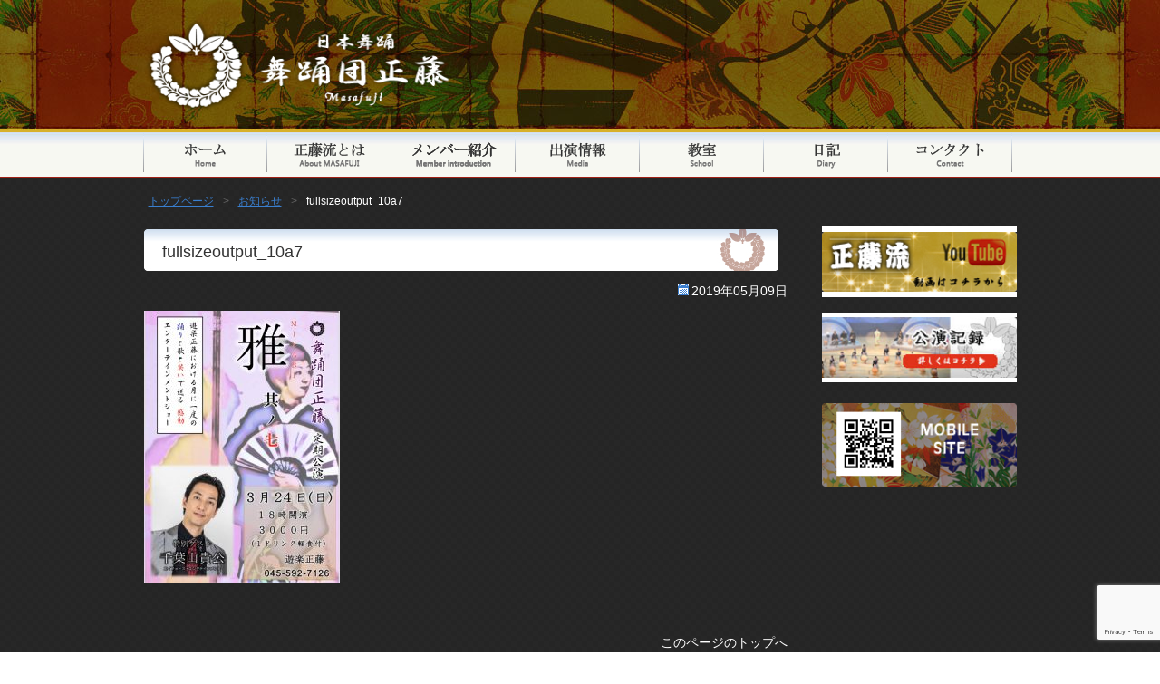

--- FILE ---
content_type: text/html; charset=UTF-8
request_url: http://masafuji.com/archives/524/fullsizeoutput_10a7/
body_size: 6159
content:
<!DOCTYPE html>
<html lang="ja">
<head>
<meta charset="UTF-8" />
<meta name="keywords" content="正藤,日本舞踊,正藤流,公演,日舞,舞踊団,masafuji,buyou">

<link rel="stylesheet" type="text/css" media="all" href="http://masafuji.com/wp-content/themes/masafuji/style.css" />
<link rel="shortcut icon" href="http://masafuji.com/wp-content/themes/masafuji/images/favicon.ico" />
<link rel="apple-touch-icon-precomposed" href="http://masafuji.com/wp-content/themes/masafuji/images/apple-touch-icon.png" />
<!-- ajaxzip -->
<!--  Google リマケタグ コード -->
<script type="text/javascript">
/* <![CDATA[ */
var google_conversion_id = 936704671;
var google_custom_params = window.google_tag_params;
var google_remarketing_only = true;
/* ]]> */
</script>
<script type="text/javascript" src="//www.googleadservices.com/pagead/conversion.js">
</script>
<noscript>
<div style="display:inline;">
<img height="1" width="1" style="border-style:none;" alt="" src="//googleads.g.doubleclick.net/pagead/viewthroughconversion/936704671/?value=0&amp;guid=ON&amp;script=0"/>
</div>
</noscript>
<!-- リマーケティング タグの Google コード -->
<script type="text/javascript">
/* <![CDATA[ */
var google_conversion_id = 936704671;
var google_custom_params = window.google_tag_params;
var google_remarketing_only = true;
/* ]]> */
</script>
<script type="text/javascript" src="//www.googleadservices.com/pagead/conversion.js">
</script>
<noscript>
<div style="display:inline;">
<img height="1" width="1" style="border-style:none;" alt="" src="//googleads.g.doubleclick.net/pagead/viewthroughconversion/936704671/?value=0&amp;guid=ON&amp;script=0"/>
</div>
</noscript>
<meta name="viewport" content="width=device-width,user-scalable=no,maximum-scale=1" />

<!-- WP SiteManager OGP Tags -->
<meta property="og:title" content="fullsizeoutput_10a7" />
<meta property="og:type" content="article" />
<meta property="og:url" content="http://masafuji.com/archives/524/fullsizeoutput_10a7/" />
<meta property="og:site_name" content="新日本舞踊 若手舞踊団正藤流" />
<meta property="og:image" content="http://masafuji.com/wp-content/uploads/2019/05/fullsizeoutput_10a7.jpeg" />

<!-- WP SiteManager Twitter Cards Tags -->
<meta name="twitter:title" content="fullsizeoutput_10a7" />
<meta name="twitter:url" content="http://masafuji.com/archives/524/fullsizeoutput_10a7/" />
<meta name="twitter:card" content="summary" />
<meta name="twitter:image" content="http://masafuji.com/wp-content/uploads/2019/05/fullsizeoutput_10a7.jpeg" />

		<!-- All in One SEO 4.0.18 -->
		<title>fullsizeoutput_10a7 | 新日本舞踊 若手舞踊団正藤流</title>
		<meta property="og:site_name" content="新日本舞踊 若手舞踊団正藤流 | 新日本舞踊 若手舞踊団正藤流" />
		<meta property="og:type" content="article" />
		<meta property="og:title" content="fullsizeoutput_10a7 | 新日本舞踊 若手舞踊団正藤流" />
		<meta property="article:published_time" content="2019-05-09T02:59:03Z" />
		<meta property="article:modified_time" content="2019-05-09T02:59:03Z" />
		<meta property="twitter:card" content="summary" />
		<meta property="twitter:domain" content="masafuji.com" />
		<meta property="twitter:title" content="fullsizeoutput_10a7 | 新日本舞踊 若手舞踊団正藤流" />
		<script type="application/ld+json" class="aioseo-schema">
			{"@context":"https:\/\/schema.org","@graph":[{"@type":"WebSite","@id":"http:\/\/masafuji.com\/#website","url":"http:\/\/masafuji.com\/","name":"\u65b0\u65e5\u672c\u821e\u8e0a \u82e5\u624b\u821e\u8e0a\u56e3\u6b63\u85e4\u6d41","description":"\u65b0\u65e5\u672c\u821e\u8e0a \u82e5\u624b\u821e\u8e0a\u56e3\u6b63\u85e4\u6d41","publisher":{"@id":"http:\/\/masafuji.com\/#organization"}},{"@type":"Organization","@id":"http:\/\/masafuji.com\/#organization","name":"\u65b0\u65e5\u672c\u821e\u8e0a \u82e5\u624b\u821e\u8e0a\u56e3\u6b63\u85e4\u6d41","url":"http:\/\/masafuji.com\/"},{"@type":"BreadcrumbList","@id":"http:\/\/masafuji.com\/archives\/524\/fullsizeoutput_10a7\/#breadcrumblist","itemListElement":[{"@type":"ListItem","@id":"http:\/\/masafuji.com\/#listItem","position":"1","item":{"@id":"http:\/\/masafuji.com\/#item","name":"\u30db\u30fc\u30e0","description":"\u65b0\u65e5\u672c\u821e\u8e0a \u82e5\u624b\u821e\u8e0a\u56e3\u6b63\u85e4\u6d41","url":"http:\/\/masafuji.com\/"},"nextItem":"http:\/\/masafuji.com\/archives\/524\/fullsizeoutput_10a7\/#listItem"},{"@type":"ListItem","@id":"http:\/\/masafuji.com\/archives\/524\/fullsizeoutput_10a7\/#listItem","position":"2","item":{"@id":"http:\/\/masafuji.com\/archives\/524\/fullsizeoutput_10a7\/#item","name":"fullsizeoutput_10a7","url":"http:\/\/masafuji.com\/archives\/524\/fullsizeoutput_10a7\/"},"previousItem":"http:\/\/masafuji.com\/#listItem"}]},{"@type":"Person","@id":"http:\/\/masafuji.com\/archives\/author\/admin\/#author","url":"http:\/\/masafuji.com\/archives\/author\/admin\/","name":"admin","image":{"@type":"ImageObject","@id":"http:\/\/masafuji.com\/archives\/524\/fullsizeoutput_10a7\/#authorImage","url":"http:\/\/2.gravatar.com\/avatar\/eda7303f63fff82ef366aa98ca4cbe49?s=96&d=mm&r=g","width":"96","height":"96","caption":"admin"}},{"@type":"ItemPage","@id":"http:\/\/masafuji.com\/archives\/524\/fullsizeoutput_10a7\/#itempage","url":"http:\/\/masafuji.com\/archives\/524\/fullsizeoutput_10a7\/","name":"fullsizeoutput_10a7 | \u65b0\u65e5\u672c\u821e\u8e0a \u82e5\u624b\u821e\u8e0a\u56e3\u6b63\u85e4\u6d41","inLanguage":"ja","isPartOf":{"@id":"http:\/\/masafuji.com\/#website"},"breadcrumb":{"@id":"http:\/\/masafuji.com\/archives\/524\/fullsizeoutput_10a7\/#breadcrumblist"},"author":"http:\/\/masafuji.com\/archives\/524\/fullsizeoutput_10a7\/#author","creator":"http:\/\/masafuji.com\/archives\/524\/fullsizeoutput_10a7\/#author","datePublished":"2019-05-09T02:59:03+09:00","dateModified":"2019-05-09T02:59:03+09:00"}]}
		</script>
		<script type="text/javascript" >
			window.ga=window.ga||function(){(ga.q=ga.q||[]).push(arguments)};ga.l=+new Date;
			ga('create', "UA-96251515-1", 'auto');
			ga('send', 'pageview');
		</script>
		<script async src="https://www.google-analytics.com/analytics.js"></script>
		<!-- All in One SEO -->

<link rel='dns-prefetch' href='//www.google.com' />
<link rel='dns-prefetch' href='//s.w.org' />
<link rel="alternate" type="application/rss+xml" title="新日本舞踊 若手舞踊団正藤流 &raquo; fullsizeoutput_10a7 のコメントのフィード" href="http://masafuji.com/archives/524/fullsizeoutput_10a7/feed/" />
		<script type="text/javascript">
			window._wpemojiSettings = {"baseUrl":"https:\/\/s.w.org\/images\/core\/emoji\/13.0.1\/72x72\/","ext":".png","svgUrl":"https:\/\/s.w.org\/images\/core\/emoji\/13.0.1\/svg\/","svgExt":".svg","source":{"concatemoji":"http:\/\/masafuji.com\/wp-includes\/js\/wp-emoji-release.min.js?ver=5.7.14"}};
			!function(e,a,t){var n,r,o,i=a.createElement("canvas"),p=i.getContext&&i.getContext("2d");function s(e,t){var a=String.fromCharCode;p.clearRect(0,0,i.width,i.height),p.fillText(a.apply(this,e),0,0);e=i.toDataURL();return p.clearRect(0,0,i.width,i.height),p.fillText(a.apply(this,t),0,0),e===i.toDataURL()}function c(e){var t=a.createElement("script");t.src=e,t.defer=t.type="text/javascript",a.getElementsByTagName("head")[0].appendChild(t)}for(o=Array("flag","emoji"),t.supports={everything:!0,everythingExceptFlag:!0},r=0;r<o.length;r++)t.supports[o[r]]=function(e){if(!p||!p.fillText)return!1;switch(p.textBaseline="top",p.font="600 32px Arial",e){case"flag":return s([127987,65039,8205,9895,65039],[127987,65039,8203,9895,65039])?!1:!s([55356,56826,55356,56819],[55356,56826,8203,55356,56819])&&!s([55356,57332,56128,56423,56128,56418,56128,56421,56128,56430,56128,56423,56128,56447],[55356,57332,8203,56128,56423,8203,56128,56418,8203,56128,56421,8203,56128,56430,8203,56128,56423,8203,56128,56447]);case"emoji":return!s([55357,56424,8205,55356,57212],[55357,56424,8203,55356,57212])}return!1}(o[r]),t.supports.everything=t.supports.everything&&t.supports[o[r]],"flag"!==o[r]&&(t.supports.everythingExceptFlag=t.supports.everythingExceptFlag&&t.supports[o[r]]);t.supports.everythingExceptFlag=t.supports.everythingExceptFlag&&!t.supports.flag,t.DOMReady=!1,t.readyCallback=function(){t.DOMReady=!0},t.supports.everything||(n=function(){t.readyCallback()},a.addEventListener?(a.addEventListener("DOMContentLoaded",n,!1),e.addEventListener("load",n,!1)):(e.attachEvent("onload",n),a.attachEvent("onreadystatechange",function(){"complete"===a.readyState&&t.readyCallback()})),(n=t.source||{}).concatemoji?c(n.concatemoji):n.wpemoji&&n.twemoji&&(c(n.twemoji),c(n.wpemoji)))}(window,document,window._wpemojiSettings);
		</script>
		<style type="text/css">
img.wp-smiley,
img.emoji {
	display: inline !important;
	border: none !important;
	box-shadow: none !important;
	height: 1em !important;
	width: 1em !important;
	margin: 0 .07em !important;
	vertical-align: -0.1em !important;
	background: none !important;
	padding: 0 !important;
}
</style>
	<link rel='stylesheet' id='wp-block-library-css'  href='http://masafuji.com/wp-includes/css/dist/block-library/style.min.css?ver=5.7.14' type='text/css' media='all' />
<link rel='stylesheet' id='contact-form-7-css'  href='http://masafuji.com/wp-content/plugins/contact-form-7/includes/css/styles.css?ver=5.4' type='text/css' media='all' />
<link rel="https://api.w.org/" href="http://masafuji.com/wp-json/" /><link rel="alternate" type="application/json" href="http://masafuji.com/wp-json/wp/v2/media/533" /><link rel="EditURI" type="application/rsd+xml" title="RSD" href="http://masafuji.com/xmlrpc.php?rsd" />
<link rel="wlwmanifest" type="application/wlwmanifest+xml" href="http://masafuji.com/wp-includes/wlwmanifest.xml" /> 
<meta name="generator" content="WordPress 5.7.14" />
<link rel='shortlink' href='http://masafuji.com/?p=533' />
<link rel="alternate" type="application/json+oembed" href="http://masafuji.com/wp-json/oembed/1.0/embed?url=http%3A%2F%2Fmasafuji.com%2Farchives%2F524%2Ffullsizeoutput_10a7%2F" />
<link rel="alternate" type="text/xml+oembed" href="http://masafuji.com/wp-json/oembed/1.0/embed?url=http%3A%2F%2Fmasafuji.com%2Farchives%2F524%2Ffullsizeoutput_10a7%2F&#038;format=xml" />
</head>

<body class="attachment attachment-template-default single single-attachment postid-533 attachmentid-533 attachment-jpeg">
  <div id="header" role="banner">
    <div class="inner clearfix">
      <div class="site-id">
        <a href="http://masafuji.com/"><img src="http://masafuji.com/wp-content/themes/masafuji/images/site_id.png" width="350" height="121" alt="新日本舞踊 若手舞踊団正藤流新日本舞踊 若手舞踊団正藤流" /></a>
      </div>
	  <div class="utility">
      </div><!-- .utility end -->
    </div><!-- .inner end -->
<div id="global_nav" class="menu-pc_global-container"><ul id="menu-pc_global" class="menu"><li id="menu-item-288" class="menu-item menu-item-type-post_type menu-item-object-page menu-item-home menu-item-288 menu-item-slug-top"><a href="http://masafuji.com/">トップページ</a></li>
<li id="menu-item-236" class="menu-item menu-item-type-post_type menu-item-object-page menu-item-236 menu-item-slug-about"><a href="http://masafuji.com/about/">正藤流とは</a></li>
<li id="menu-item-237" class="menu-item menu-item-type-post_type menu-item-object-page menu-item-237 menu-item-slug-member"><a href="http://masafuji.com/member/">メンバー紹介</a></li>
<li id="menu-item-241" class="menu-item menu-item-type-post_type menu-item-object-page menu-item-241 menu-item-slug-media"><a href="http://masafuji.com/media/">出演情報</a></li>
<li id="menu-item-238" class="menu-item menu-item-type-post_type menu-item-object-page menu-item-238 menu-item-slug-school"><a href="http://masafuji.com/school/">教室</a></li>
<li id="menu-item-239" class="menu-item menu-item-type-post_type menu-item-object-page menu-item-239 menu-item-slug-news"><a href="http://masafuji.com/news/">日記</a></li>
<li id="menu-item-240" class="menu-item menu-item-type-post_type menu-item-object-page menu-item-240 menu-item-slug-contact"><a href="http://masafuji.com/contact/">コンタクト</a></li>
</ul></div>

<div id="bread_crumb" class="bread_crumb">
	<ul>
		<li class="level-1 top"><a href="http://masafuji.com/">トップページ</a></li>
		<li class="level-2 sub"><a href="http://masafuji.com/archives/category/news/">お知らせ</a></li>
		<li class="level-3 sub tail current">fullsizeoutput_10a7</li>
	</ul>
</div>
  </div><!-- #header end -->  <div id="container">
        <div id="sidebar">
<div class="textwidget">
		<p>
          <a href="https://www.youtube.com/channel/UCzFQVi3l9krH8W-dWLG18Hg" class="overwhite" target="_blank"><img src="http://masafuji.com/wp-content/themes/masafuji/images/banner01.jpg" class="" width="215" alt="正藤流公式YouTube" />
        </p>
        <p>
          <a href="http://masafuji.com/member/perform/" class="overwhite"><img src="http://masafuji.com/wp-content/themes/masafuji/images/banner02.jpg" class="" width="215" alt="公演記録" /></a>
        </p>
		<p>
          <img src="http://masafuji.com/wp-content/themes/masafuji/images/banner03.jpg" class="" width="215" alt="正藤モバイルサイト" />
        </p>
		
</div>
<iframe src="https://www.facebook.com/plugins/page.php?href=https%3A%2F%2Fwww.facebook.com%2Fmasafujiofficial%2F%3Ffref%3Dts&tabs=timeline&width=215&height=500&small_header=false&adapt_container_width=true&hide_cover=false&show_facepile=true&appId" width="215" height="500" style="border:none;overflow:hidden" scrolling="no" frameborder="0" allowTransparency="true"></iframe>
    </div><!-- end #sidebar -->
		<div id="main" role="main">
      <div id="content">
				<h1 class="page_ttl">fullsizeoutput_10a7</h1>
				<div class="clearfix">
					<span class="date">2019年05月09日</span>
				</div>
								<p class="attachment"><a href='http://masafuji.com/wp-content/uploads/2019/05/fullsizeoutput_10a7.jpeg'><img width="216" height="300" src="http://masafuji.com/wp-content/uploads/2019/05/fullsizeoutput_10a7-216x300.jpeg" class="attachment-medium size-medium" alt="" loading="lazy" srcset="http://masafuji.com/wp-content/uploads/2019/05/fullsizeoutput_10a7-216x300.jpeg 216w, http://masafuji.com/wp-content/uploads/2019/05/fullsizeoutput_10a7-768x1065.jpeg 768w, http://masafuji.com/wp-content/uploads/2019/05/fullsizeoutput_10a7-739x1024.jpeg 739w, http://masafuji.com/wp-content/uploads/2019/05/fullsizeoutput_10a7-370x513.jpeg 370w, http://masafuji.com/wp-content/uploads/2019/05/fullsizeoutput_10a7-280x388.jpeg 280w, http://masafuji.com/wp-content/uploads/2019/05/fullsizeoutput_10a7-150x208.jpeg 150w, http://masafuji.com/wp-content/uploads/2019/05/fullsizeoutput_10a7.jpeg 826w" sizes="(max-width: 216px) 100vw, 216px" /></a></p>
<div class="clearfix" id="page_top_link"><a onclick="scrollup(); return false;" href="#wrap">このページのトップへ</a></div>      </div><!-- end #content -->
    </div><!-- end #main -->
  </div><!-- end #container -->
</div><!-- #wrap end -->
<div id="footer-container">
  <div id="footer">
    <div class="footer_menu">
      <div class="footerBlock widget_nav_menu">
        <a href="http://masafuji.com/">ホーム</a>
	  </div>
      <div class="footerBlock widget_nav_menu">
        <a href="http://masafuji.com/about/">正藤流とは</a>
      </div>
      <div class="footerBlock widget_nav_menu">
		<a href="http://masafuji.com/member/">メンバー紹介</a>
      </div>
	   <div class="footerBlock widget_nav_menu">
		<a href="http://masafuji.com/media/">出演情報</a>
      </div>
	  <div class="footerBlock widget_nav_menu">
		<a href="http://masafuji.com/school/">教室</a>
      </div>
	  <div class="footerBlock widget_nav_menu">
		<a href="http://masafuji.com/news/">日記</a>
      </div>
	  <div class="footerBlock widget_nav_menu">
		<a href="http://masafuji.com/contact/">コンタクト</a>
      </div>
	  </div><!-- #footer_menu end -->
    <p id="copyright">
      <small>Copyright &copy; 2026 若手舞踊団 正藤流 All rights reserved.</small>
    </p>
  </div><!-- #footer end -->
</div><!-- #footer-container end -->
<script type='text/javascript' src='http://masafuji.com/wp-includes/js/dist/vendor/wp-polyfill.min.js?ver=7.4.4' id='wp-polyfill-js'></script>
<script type='text/javascript' id='wp-polyfill-js-after'>
( 'fetch' in window ) || document.write( '<script src="http://masafuji.com/wp-includes/js/dist/vendor/wp-polyfill-fetch.min.js?ver=3.0.0"></scr' + 'ipt>' );( document.contains ) || document.write( '<script src="http://masafuji.com/wp-includes/js/dist/vendor/wp-polyfill-node-contains.min.js?ver=3.42.0"></scr' + 'ipt>' );( window.DOMRect ) || document.write( '<script src="http://masafuji.com/wp-includes/js/dist/vendor/wp-polyfill-dom-rect.min.js?ver=3.42.0"></scr' + 'ipt>' );( window.URL && window.URL.prototype && window.URLSearchParams ) || document.write( '<script src="http://masafuji.com/wp-includes/js/dist/vendor/wp-polyfill-url.min.js?ver=3.6.4"></scr' + 'ipt>' );( window.FormData && window.FormData.prototype.keys ) || document.write( '<script src="http://masafuji.com/wp-includes/js/dist/vendor/wp-polyfill-formdata.min.js?ver=3.0.12"></scr' + 'ipt>' );( Element.prototype.matches && Element.prototype.closest ) || document.write( '<script src="http://masafuji.com/wp-includes/js/dist/vendor/wp-polyfill-element-closest.min.js?ver=2.0.2"></scr' + 'ipt>' );( 'objectFit' in document.documentElement.style ) || document.write( '<script src="http://masafuji.com/wp-includes/js/dist/vendor/wp-polyfill-object-fit.min.js?ver=2.3.4"></scr' + 'ipt>' );
</script>
<script type='text/javascript' src='http://masafuji.com/wp-includes/js/dist/hooks.min.js?ver=d0188aa6c336f8bb426fe5318b7f5b72' id='wp-hooks-js'></script>
<script type='text/javascript' src='http://masafuji.com/wp-includes/js/dist/i18n.min.js?ver=6ae7d829c963a7d8856558f3f9b32b43' id='wp-i18n-js'></script>
<script type='text/javascript' id='wp-i18n-js-after'>
wp.i18n.setLocaleData( { 'text direction\u0004ltr': [ 'ltr' ] } );
</script>
<script type='text/javascript' src='http://masafuji.com/wp-includes/js/dist/vendor/lodash.min.js?ver=4.17.21' id='lodash-js'></script>
<script type='text/javascript' id='lodash-js-after'>
window.lodash = _.noConflict();
</script>
<script type='text/javascript' src='http://masafuji.com/wp-includes/js/dist/url.min.js?ver=7c99a9585caad6f2f16c19ecd17a86cd' id='wp-url-js'></script>
<script type='text/javascript' id='wp-api-fetch-js-translations'>
( function( domain, translations ) {
	var localeData = translations.locale_data[ domain ] || translations.locale_data.messages;
	localeData[""].domain = domain;
	wp.i18n.setLocaleData( localeData, domain );
} )( "default", {"translation-revision-date":"2025-10-03 12:48:34+0000","generator":"GlotPress\/4.0.1","domain":"messages","locale_data":{"messages":{"":{"domain":"messages","plural-forms":"nplurals=1; plural=0;","lang":"ja_JP"},"You are probably offline.":["\u73fe\u5728\u30aa\u30d5\u30e9\u30a4\u30f3\u306e\u3088\u3046\u3067\u3059\u3002"],"Media upload failed. If this is a photo or a large image, please scale it down and try again.":["\u30e1\u30c7\u30a3\u30a2\u306e\u30a2\u30c3\u30d7\u30ed\u30fc\u30c9\u306b\u5931\u6557\u3057\u307e\u3057\u305f\u3002 \u5199\u771f\u307e\u305f\u306f\u5927\u304d\u306a\u753b\u50cf\u306e\u5834\u5408\u306f\u3001\u7e2e\u5c0f\u3057\u3066\u3082\u3046\u4e00\u5ea6\u304a\u8a66\u3057\u304f\u3060\u3055\u3044\u3002"],"An unknown error occurred.":["\u4e0d\u660e\u306a\u30a8\u30e9\u30fc\u304c\u767a\u751f\u3057\u307e\u3057\u305f\u3002"],"The response is not a valid JSON response.":["\u8fd4\u7b54\u304c\u6b63\u3057\u3044 JSON \u30ec\u30b9\u30dd\u30f3\u30b9\u3067\u306f\u3042\u308a\u307e\u305b\u3093\u3002"]}},"comment":{"reference":"wp-includes\/js\/dist\/api-fetch.js"}} );
</script>
<script type='text/javascript' src='http://masafuji.com/wp-includes/js/dist/api-fetch.min.js?ver=25cbf3644d200bdc5cab50e7966b5b03' id='wp-api-fetch-js'></script>
<script type='text/javascript' id='wp-api-fetch-js-after'>
wp.apiFetch.use( wp.apiFetch.createRootURLMiddleware( "http://masafuji.com/wp-json/" ) );
wp.apiFetch.nonceMiddleware = wp.apiFetch.createNonceMiddleware( "7848fbdb0f" );
wp.apiFetch.use( wp.apiFetch.nonceMiddleware );
wp.apiFetch.use( wp.apiFetch.mediaUploadMiddleware );
wp.apiFetch.nonceEndpoint = "http://masafuji.com/wp-admin/admin-ajax.php?action=rest-nonce";
</script>
<script type='text/javascript' id='contact-form-7-js-extra'>
/* <![CDATA[ */
var wpcf7 = [];
/* ]]> */
</script>
<script type='text/javascript' src='http://masafuji.com/wp-content/plugins/contact-form-7/includes/js/index.js?ver=5.4' id='contact-form-7-js'></script>
<script type='text/javascript' src='https://www.google.com/recaptcha/api.js?render=6Lev4ZwaAAAAALGpCRKhmOX0UpNfjZz85dh4xIvJ&#038;ver=3.0' id='google-recaptcha-js'></script>
<script type='text/javascript' id='wpcf7-recaptcha-js-extra'>
/* <![CDATA[ */
var wpcf7_recaptcha = {"sitekey":"6Lev4ZwaAAAAALGpCRKhmOX0UpNfjZz85dh4xIvJ","actions":{"homepage":"homepage","contactform":"contactform"}};
/* ]]> */
</script>
<script type='text/javascript' src='http://masafuji.com/wp-content/plugins/contact-form-7/modules/recaptcha/index.js?ver=5.4' id='wpcf7-recaptcha-js'></script>
<script type='text/javascript' src='http://masafuji.com/wp-includes/js/wp-embed.min.js?ver=5.7.14' id='wp-embed-js'></script>
<script type='text/javascript' src='http://masafuji.com/wp-content/themes/masafuji/js/scroll.js?ver=5.7.14' id='scrolljs-js'></script>
</body>
</html>


--- FILE ---
content_type: text/html; charset=utf-8
request_url: https://www.google.com/recaptcha/api2/anchor?ar=1&k=6Lev4ZwaAAAAALGpCRKhmOX0UpNfjZz85dh4xIvJ&co=aHR0cDovL21hc2FmdWppLmNvbTo4MA..&hl=en&v=PoyoqOPhxBO7pBk68S4YbpHZ&size=invisible&anchor-ms=20000&execute-ms=30000&cb=9zw2epis8flc
body_size: 48795
content:
<!DOCTYPE HTML><html dir="ltr" lang="en"><head><meta http-equiv="Content-Type" content="text/html; charset=UTF-8">
<meta http-equiv="X-UA-Compatible" content="IE=edge">
<title>reCAPTCHA</title>
<style type="text/css">
/* cyrillic-ext */
@font-face {
  font-family: 'Roboto';
  font-style: normal;
  font-weight: 400;
  font-stretch: 100%;
  src: url(//fonts.gstatic.com/s/roboto/v48/KFO7CnqEu92Fr1ME7kSn66aGLdTylUAMa3GUBHMdazTgWw.woff2) format('woff2');
  unicode-range: U+0460-052F, U+1C80-1C8A, U+20B4, U+2DE0-2DFF, U+A640-A69F, U+FE2E-FE2F;
}
/* cyrillic */
@font-face {
  font-family: 'Roboto';
  font-style: normal;
  font-weight: 400;
  font-stretch: 100%;
  src: url(//fonts.gstatic.com/s/roboto/v48/KFO7CnqEu92Fr1ME7kSn66aGLdTylUAMa3iUBHMdazTgWw.woff2) format('woff2');
  unicode-range: U+0301, U+0400-045F, U+0490-0491, U+04B0-04B1, U+2116;
}
/* greek-ext */
@font-face {
  font-family: 'Roboto';
  font-style: normal;
  font-weight: 400;
  font-stretch: 100%;
  src: url(//fonts.gstatic.com/s/roboto/v48/KFO7CnqEu92Fr1ME7kSn66aGLdTylUAMa3CUBHMdazTgWw.woff2) format('woff2');
  unicode-range: U+1F00-1FFF;
}
/* greek */
@font-face {
  font-family: 'Roboto';
  font-style: normal;
  font-weight: 400;
  font-stretch: 100%;
  src: url(//fonts.gstatic.com/s/roboto/v48/KFO7CnqEu92Fr1ME7kSn66aGLdTylUAMa3-UBHMdazTgWw.woff2) format('woff2');
  unicode-range: U+0370-0377, U+037A-037F, U+0384-038A, U+038C, U+038E-03A1, U+03A3-03FF;
}
/* math */
@font-face {
  font-family: 'Roboto';
  font-style: normal;
  font-weight: 400;
  font-stretch: 100%;
  src: url(//fonts.gstatic.com/s/roboto/v48/KFO7CnqEu92Fr1ME7kSn66aGLdTylUAMawCUBHMdazTgWw.woff2) format('woff2');
  unicode-range: U+0302-0303, U+0305, U+0307-0308, U+0310, U+0312, U+0315, U+031A, U+0326-0327, U+032C, U+032F-0330, U+0332-0333, U+0338, U+033A, U+0346, U+034D, U+0391-03A1, U+03A3-03A9, U+03B1-03C9, U+03D1, U+03D5-03D6, U+03F0-03F1, U+03F4-03F5, U+2016-2017, U+2034-2038, U+203C, U+2040, U+2043, U+2047, U+2050, U+2057, U+205F, U+2070-2071, U+2074-208E, U+2090-209C, U+20D0-20DC, U+20E1, U+20E5-20EF, U+2100-2112, U+2114-2115, U+2117-2121, U+2123-214F, U+2190, U+2192, U+2194-21AE, U+21B0-21E5, U+21F1-21F2, U+21F4-2211, U+2213-2214, U+2216-22FF, U+2308-230B, U+2310, U+2319, U+231C-2321, U+2336-237A, U+237C, U+2395, U+239B-23B7, U+23D0, U+23DC-23E1, U+2474-2475, U+25AF, U+25B3, U+25B7, U+25BD, U+25C1, U+25CA, U+25CC, U+25FB, U+266D-266F, U+27C0-27FF, U+2900-2AFF, U+2B0E-2B11, U+2B30-2B4C, U+2BFE, U+3030, U+FF5B, U+FF5D, U+1D400-1D7FF, U+1EE00-1EEFF;
}
/* symbols */
@font-face {
  font-family: 'Roboto';
  font-style: normal;
  font-weight: 400;
  font-stretch: 100%;
  src: url(//fonts.gstatic.com/s/roboto/v48/KFO7CnqEu92Fr1ME7kSn66aGLdTylUAMaxKUBHMdazTgWw.woff2) format('woff2');
  unicode-range: U+0001-000C, U+000E-001F, U+007F-009F, U+20DD-20E0, U+20E2-20E4, U+2150-218F, U+2190, U+2192, U+2194-2199, U+21AF, U+21E6-21F0, U+21F3, U+2218-2219, U+2299, U+22C4-22C6, U+2300-243F, U+2440-244A, U+2460-24FF, U+25A0-27BF, U+2800-28FF, U+2921-2922, U+2981, U+29BF, U+29EB, U+2B00-2BFF, U+4DC0-4DFF, U+FFF9-FFFB, U+10140-1018E, U+10190-1019C, U+101A0, U+101D0-101FD, U+102E0-102FB, U+10E60-10E7E, U+1D2C0-1D2D3, U+1D2E0-1D37F, U+1F000-1F0FF, U+1F100-1F1AD, U+1F1E6-1F1FF, U+1F30D-1F30F, U+1F315, U+1F31C, U+1F31E, U+1F320-1F32C, U+1F336, U+1F378, U+1F37D, U+1F382, U+1F393-1F39F, U+1F3A7-1F3A8, U+1F3AC-1F3AF, U+1F3C2, U+1F3C4-1F3C6, U+1F3CA-1F3CE, U+1F3D4-1F3E0, U+1F3ED, U+1F3F1-1F3F3, U+1F3F5-1F3F7, U+1F408, U+1F415, U+1F41F, U+1F426, U+1F43F, U+1F441-1F442, U+1F444, U+1F446-1F449, U+1F44C-1F44E, U+1F453, U+1F46A, U+1F47D, U+1F4A3, U+1F4B0, U+1F4B3, U+1F4B9, U+1F4BB, U+1F4BF, U+1F4C8-1F4CB, U+1F4D6, U+1F4DA, U+1F4DF, U+1F4E3-1F4E6, U+1F4EA-1F4ED, U+1F4F7, U+1F4F9-1F4FB, U+1F4FD-1F4FE, U+1F503, U+1F507-1F50B, U+1F50D, U+1F512-1F513, U+1F53E-1F54A, U+1F54F-1F5FA, U+1F610, U+1F650-1F67F, U+1F687, U+1F68D, U+1F691, U+1F694, U+1F698, U+1F6AD, U+1F6B2, U+1F6B9-1F6BA, U+1F6BC, U+1F6C6-1F6CF, U+1F6D3-1F6D7, U+1F6E0-1F6EA, U+1F6F0-1F6F3, U+1F6F7-1F6FC, U+1F700-1F7FF, U+1F800-1F80B, U+1F810-1F847, U+1F850-1F859, U+1F860-1F887, U+1F890-1F8AD, U+1F8B0-1F8BB, U+1F8C0-1F8C1, U+1F900-1F90B, U+1F93B, U+1F946, U+1F984, U+1F996, U+1F9E9, U+1FA00-1FA6F, U+1FA70-1FA7C, U+1FA80-1FA89, U+1FA8F-1FAC6, U+1FACE-1FADC, U+1FADF-1FAE9, U+1FAF0-1FAF8, U+1FB00-1FBFF;
}
/* vietnamese */
@font-face {
  font-family: 'Roboto';
  font-style: normal;
  font-weight: 400;
  font-stretch: 100%;
  src: url(//fonts.gstatic.com/s/roboto/v48/KFO7CnqEu92Fr1ME7kSn66aGLdTylUAMa3OUBHMdazTgWw.woff2) format('woff2');
  unicode-range: U+0102-0103, U+0110-0111, U+0128-0129, U+0168-0169, U+01A0-01A1, U+01AF-01B0, U+0300-0301, U+0303-0304, U+0308-0309, U+0323, U+0329, U+1EA0-1EF9, U+20AB;
}
/* latin-ext */
@font-face {
  font-family: 'Roboto';
  font-style: normal;
  font-weight: 400;
  font-stretch: 100%;
  src: url(//fonts.gstatic.com/s/roboto/v48/KFO7CnqEu92Fr1ME7kSn66aGLdTylUAMa3KUBHMdazTgWw.woff2) format('woff2');
  unicode-range: U+0100-02BA, U+02BD-02C5, U+02C7-02CC, U+02CE-02D7, U+02DD-02FF, U+0304, U+0308, U+0329, U+1D00-1DBF, U+1E00-1E9F, U+1EF2-1EFF, U+2020, U+20A0-20AB, U+20AD-20C0, U+2113, U+2C60-2C7F, U+A720-A7FF;
}
/* latin */
@font-face {
  font-family: 'Roboto';
  font-style: normal;
  font-weight: 400;
  font-stretch: 100%;
  src: url(//fonts.gstatic.com/s/roboto/v48/KFO7CnqEu92Fr1ME7kSn66aGLdTylUAMa3yUBHMdazQ.woff2) format('woff2');
  unicode-range: U+0000-00FF, U+0131, U+0152-0153, U+02BB-02BC, U+02C6, U+02DA, U+02DC, U+0304, U+0308, U+0329, U+2000-206F, U+20AC, U+2122, U+2191, U+2193, U+2212, U+2215, U+FEFF, U+FFFD;
}
/* cyrillic-ext */
@font-face {
  font-family: 'Roboto';
  font-style: normal;
  font-weight: 500;
  font-stretch: 100%;
  src: url(//fonts.gstatic.com/s/roboto/v48/KFO7CnqEu92Fr1ME7kSn66aGLdTylUAMa3GUBHMdazTgWw.woff2) format('woff2');
  unicode-range: U+0460-052F, U+1C80-1C8A, U+20B4, U+2DE0-2DFF, U+A640-A69F, U+FE2E-FE2F;
}
/* cyrillic */
@font-face {
  font-family: 'Roboto';
  font-style: normal;
  font-weight: 500;
  font-stretch: 100%;
  src: url(//fonts.gstatic.com/s/roboto/v48/KFO7CnqEu92Fr1ME7kSn66aGLdTylUAMa3iUBHMdazTgWw.woff2) format('woff2');
  unicode-range: U+0301, U+0400-045F, U+0490-0491, U+04B0-04B1, U+2116;
}
/* greek-ext */
@font-face {
  font-family: 'Roboto';
  font-style: normal;
  font-weight: 500;
  font-stretch: 100%;
  src: url(//fonts.gstatic.com/s/roboto/v48/KFO7CnqEu92Fr1ME7kSn66aGLdTylUAMa3CUBHMdazTgWw.woff2) format('woff2');
  unicode-range: U+1F00-1FFF;
}
/* greek */
@font-face {
  font-family: 'Roboto';
  font-style: normal;
  font-weight: 500;
  font-stretch: 100%;
  src: url(//fonts.gstatic.com/s/roboto/v48/KFO7CnqEu92Fr1ME7kSn66aGLdTylUAMa3-UBHMdazTgWw.woff2) format('woff2');
  unicode-range: U+0370-0377, U+037A-037F, U+0384-038A, U+038C, U+038E-03A1, U+03A3-03FF;
}
/* math */
@font-face {
  font-family: 'Roboto';
  font-style: normal;
  font-weight: 500;
  font-stretch: 100%;
  src: url(//fonts.gstatic.com/s/roboto/v48/KFO7CnqEu92Fr1ME7kSn66aGLdTylUAMawCUBHMdazTgWw.woff2) format('woff2');
  unicode-range: U+0302-0303, U+0305, U+0307-0308, U+0310, U+0312, U+0315, U+031A, U+0326-0327, U+032C, U+032F-0330, U+0332-0333, U+0338, U+033A, U+0346, U+034D, U+0391-03A1, U+03A3-03A9, U+03B1-03C9, U+03D1, U+03D5-03D6, U+03F0-03F1, U+03F4-03F5, U+2016-2017, U+2034-2038, U+203C, U+2040, U+2043, U+2047, U+2050, U+2057, U+205F, U+2070-2071, U+2074-208E, U+2090-209C, U+20D0-20DC, U+20E1, U+20E5-20EF, U+2100-2112, U+2114-2115, U+2117-2121, U+2123-214F, U+2190, U+2192, U+2194-21AE, U+21B0-21E5, U+21F1-21F2, U+21F4-2211, U+2213-2214, U+2216-22FF, U+2308-230B, U+2310, U+2319, U+231C-2321, U+2336-237A, U+237C, U+2395, U+239B-23B7, U+23D0, U+23DC-23E1, U+2474-2475, U+25AF, U+25B3, U+25B7, U+25BD, U+25C1, U+25CA, U+25CC, U+25FB, U+266D-266F, U+27C0-27FF, U+2900-2AFF, U+2B0E-2B11, U+2B30-2B4C, U+2BFE, U+3030, U+FF5B, U+FF5D, U+1D400-1D7FF, U+1EE00-1EEFF;
}
/* symbols */
@font-face {
  font-family: 'Roboto';
  font-style: normal;
  font-weight: 500;
  font-stretch: 100%;
  src: url(//fonts.gstatic.com/s/roboto/v48/KFO7CnqEu92Fr1ME7kSn66aGLdTylUAMaxKUBHMdazTgWw.woff2) format('woff2');
  unicode-range: U+0001-000C, U+000E-001F, U+007F-009F, U+20DD-20E0, U+20E2-20E4, U+2150-218F, U+2190, U+2192, U+2194-2199, U+21AF, U+21E6-21F0, U+21F3, U+2218-2219, U+2299, U+22C4-22C6, U+2300-243F, U+2440-244A, U+2460-24FF, U+25A0-27BF, U+2800-28FF, U+2921-2922, U+2981, U+29BF, U+29EB, U+2B00-2BFF, U+4DC0-4DFF, U+FFF9-FFFB, U+10140-1018E, U+10190-1019C, U+101A0, U+101D0-101FD, U+102E0-102FB, U+10E60-10E7E, U+1D2C0-1D2D3, U+1D2E0-1D37F, U+1F000-1F0FF, U+1F100-1F1AD, U+1F1E6-1F1FF, U+1F30D-1F30F, U+1F315, U+1F31C, U+1F31E, U+1F320-1F32C, U+1F336, U+1F378, U+1F37D, U+1F382, U+1F393-1F39F, U+1F3A7-1F3A8, U+1F3AC-1F3AF, U+1F3C2, U+1F3C4-1F3C6, U+1F3CA-1F3CE, U+1F3D4-1F3E0, U+1F3ED, U+1F3F1-1F3F3, U+1F3F5-1F3F7, U+1F408, U+1F415, U+1F41F, U+1F426, U+1F43F, U+1F441-1F442, U+1F444, U+1F446-1F449, U+1F44C-1F44E, U+1F453, U+1F46A, U+1F47D, U+1F4A3, U+1F4B0, U+1F4B3, U+1F4B9, U+1F4BB, U+1F4BF, U+1F4C8-1F4CB, U+1F4D6, U+1F4DA, U+1F4DF, U+1F4E3-1F4E6, U+1F4EA-1F4ED, U+1F4F7, U+1F4F9-1F4FB, U+1F4FD-1F4FE, U+1F503, U+1F507-1F50B, U+1F50D, U+1F512-1F513, U+1F53E-1F54A, U+1F54F-1F5FA, U+1F610, U+1F650-1F67F, U+1F687, U+1F68D, U+1F691, U+1F694, U+1F698, U+1F6AD, U+1F6B2, U+1F6B9-1F6BA, U+1F6BC, U+1F6C6-1F6CF, U+1F6D3-1F6D7, U+1F6E0-1F6EA, U+1F6F0-1F6F3, U+1F6F7-1F6FC, U+1F700-1F7FF, U+1F800-1F80B, U+1F810-1F847, U+1F850-1F859, U+1F860-1F887, U+1F890-1F8AD, U+1F8B0-1F8BB, U+1F8C0-1F8C1, U+1F900-1F90B, U+1F93B, U+1F946, U+1F984, U+1F996, U+1F9E9, U+1FA00-1FA6F, U+1FA70-1FA7C, U+1FA80-1FA89, U+1FA8F-1FAC6, U+1FACE-1FADC, U+1FADF-1FAE9, U+1FAF0-1FAF8, U+1FB00-1FBFF;
}
/* vietnamese */
@font-face {
  font-family: 'Roboto';
  font-style: normal;
  font-weight: 500;
  font-stretch: 100%;
  src: url(//fonts.gstatic.com/s/roboto/v48/KFO7CnqEu92Fr1ME7kSn66aGLdTylUAMa3OUBHMdazTgWw.woff2) format('woff2');
  unicode-range: U+0102-0103, U+0110-0111, U+0128-0129, U+0168-0169, U+01A0-01A1, U+01AF-01B0, U+0300-0301, U+0303-0304, U+0308-0309, U+0323, U+0329, U+1EA0-1EF9, U+20AB;
}
/* latin-ext */
@font-face {
  font-family: 'Roboto';
  font-style: normal;
  font-weight: 500;
  font-stretch: 100%;
  src: url(//fonts.gstatic.com/s/roboto/v48/KFO7CnqEu92Fr1ME7kSn66aGLdTylUAMa3KUBHMdazTgWw.woff2) format('woff2');
  unicode-range: U+0100-02BA, U+02BD-02C5, U+02C7-02CC, U+02CE-02D7, U+02DD-02FF, U+0304, U+0308, U+0329, U+1D00-1DBF, U+1E00-1E9F, U+1EF2-1EFF, U+2020, U+20A0-20AB, U+20AD-20C0, U+2113, U+2C60-2C7F, U+A720-A7FF;
}
/* latin */
@font-face {
  font-family: 'Roboto';
  font-style: normal;
  font-weight: 500;
  font-stretch: 100%;
  src: url(//fonts.gstatic.com/s/roboto/v48/KFO7CnqEu92Fr1ME7kSn66aGLdTylUAMa3yUBHMdazQ.woff2) format('woff2');
  unicode-range: U+0000-00FF, U+0131, U+0152-0153, U+02BB-02BC, U+02C6, U+02DA, U+02DC, U+0304, U+0308, U+0329, U+2000-206F, U+20AC, U+2122, U+2191, U+2193, U+2212, U+2215, U+FEFF, U+FFFD;
}
/* cyrillic-ext */
@font-face {
  font-family: 'Roboto';
  font-style: normal;
  font-weight: 900;
  font-stretch: 100%;
  src: url(//fonts.gstatic.com/s/roboto/v48/KFO7CnqEu92Fr1ME7kSn66aGLdTylUAMa3GUBHMdazTgWw.woff2) format('woff2');
  unicode-range: U+0460-052F, U+1C80-1C8A, U+20B4, U+2DE0-2DFF, U+A640-A69F, U+FE2E-FE2F;
}
/* cyrillic */
@font-face {
  font-family: 'Roboto';
  font-style: normal;
  font-weight: 900;
  font-stretch: 100%;
  src: url(//fonts.gstatic.com/s/roboto/v48/KFO7CnqEu92Fr1ME7kSn66aGLdTylUAMa3iUBHMdazTgWw.woff2) format('woff2');
  unicode-range: U+0301, U+0400-045F, U+0490-0491, U+04B0-04B1, U+2116;
}
/* greek-ext */
@font-face {
  font-family: 'Roboto';
  font-style: normal;
  font-weight: 900;
  font-stretch: 100%;
  src: url(//fonts.gstatic.com/s/roboto/v48/KFO7CnqEu92Fr1ME7kSn66aGLdTylUAMa3CUBHMdazTgWw.woff2) format('woff2');
  unicode-range: U+1F00-1FFF;
}
/* greek */
@font-face {
  font-family: 'Roboto';
  font-style: normal;
  font-weight: 900;
  font-stretch: 100%;
  src: url(//fonts.gstatic.com/s/roboto/v48/KFO7CnqEu92Fr1ME7kSn66aGLdTylUAMa3-UBHMdazTgWw.woff2) format('woff2');
  unicode-range: U+0370-0377, U+037A-037F, U+0384-038A, U+038C, U+038E-03A1, U+03A3-03FF;
}
/* math */
@font-face {
  font-family: 'Roboto';
  font-style: normal;
  font-weight: 900;
  font-stretch: 100%;
  src: url(//fonts.gstatic.com/s/roboto/v48/KFO7CnqEu92Fr1ME7kSn66aGLdTylUAMawCUBHMdazTgWw.woff2) format('woff2');
  unicode-range: U+0302-0303, U+0305, U+0307-0308, U+0310, U+0312, U+0315, U+031A, U+0326-0327, U+032C, U+032F-0330, U+0332-0333, U+0338, U+033A, U+0346, U+034D, U+0391-03A1, U+03A3-03A9, U+03B1-03C9, U+03D1, U+03D5-03D6, U+03F0-03F1, U+03F4-03F5, U+2016-2017, U+2034-2038, U+203C, U+2040, U+2043, U+2047, U+2050, U+2057, U+205F, U+2070-2071, U+2074-208E, U+2090-209C, U+20D0-20DC, U+20E1, U+20E5-20EF, U+2100-2112, U+2114-2115, U+2117-2121, U+2123-214F, U+2190, U+2192, U+2194-21AE, U+21B0-21E5, U+21F1-21F2, U+21F4-2211, U+2213-2214, U+2216-22FF, U+2308-230B, U+2310, U+2319, U+231C-2321, U+2336-237A, U+237C, U+2395, U+239B-23B7, U+23D0, U+23DC-23E1, U+2474-2475, U+25AF, U+25B3, U+25B7, U+25BD, U+25C1, U+25CA, U+25CC, U+25FB, U+266D-266F, U+27C0-27FF, U+2900-2AFF, U+2B0E-2B11, U+2B30-2B4C, U+2BFE, U+3030, U+FF5B, U+FF5D, U+1D400-1D7FF, U+1EE00-1EEFF;
}
/* symbols */
@font-face {
  font-family: 'Roboto';
  font-style: normal;
  font-weight: 900;
  font-stretch: 100%;
  src: url(//fonts.gstatic.com/s/roboto/v48/KFO7CnqEu92Fr1ME7kSn66aGLdTylUAMaxKUBHMdazTgWw.woff2) format('woff2');
  unicode-range: U+0001-000C, U+000E-001F, U+007F-009F, U+20DD-20E0, U+20E2-20E4, U+2150-218F, U+2190, U+2192, U+2194-2199, U+21AF, U+21E6-21F0, U+21F3, U+2218-2219, U+2299, U+22C4-22C6, U+2300-243F, U+2440-244A, U+2460-24FF, U+25A0-27BF, U+2800-28FF, U+2921-2922, U+2981, U+29BF, U+29EB, U+2B00-2BFF, U+4DC0-4DFF, U+FFF9-FFFB, U+10140-1018E, U+10190-1019C, U+101A0, U+101D0-101FD, U+102E0-102FB, U+10E60-10E7E, U+1D2C0-1D2D3, U+1D2E0-1D37F, U+1F000-1F0FF, U+1F100-1F1AD, U+1F1E6-1F1FF, U+1F30D-1F30F, U+1F315, U+1F31C, U+1F31E, U+1F320-1F32C, U+1F336, U+1F378, U+1F37D, U+1F382, U+1F393-1F39F, U+1F3A7-1F3A8, U+1F3AC-1F3AF, U+1F3C2, U+1F3C4-1F3C6, U+1F3CA-1F3CE, U+1F3D4-1F3E0, U+1F3ED, U+1F3F1-1F3F3, U+1F3F5-1F3F7, U+1F408, U+1F415, U+1F41F, U+1F426, U+1F43F, U+1F441-1F442, U+1F444, U+1F446-1F449, U+1F44C-1F44E, U+1F453, U+1F46A, U+1F47D, U+1F4A3, U+1F4B0, U+1F4B3, U+1F4B9, U+1F4BB, U+1F4BF, U+1F4C8-1F4CB, U+1F4D6, U+1F4DA, U+1F4DF, U+1F4E3-1F4E6, U+1F4EA-1F4ED, U+1F4F7, U+1F4F9-1F4FB, U+1F4FD-1F4FE, U+1F503, U+1F507-1F50B, U+1F50D, U+1F512-1F513, U+1F53E-1F54A, U+1F54F-1F5FA, U+1F610, U+1F650-1F67F, U+1F687, U+1F68D, U+1F691, U+1F694, U+1F698, U+1F6AD, U+1F6B2, U+1F6B9-1F6BA, U+1F6BC, U+1F6C6-1F6CF, U+1F6D3-1F6D7, U+1F6E0-1F6EA, U+1F6F0-1F6F3, U+1F6F7-1F6FC, U+1F700-1F7FF, U+1F800-1F80B, U+1F810-1F847, U+1F850-1F859, U+1F860-1F887, U+1F890-1F8AD, U+1F8B0-1F8BB, U+1F8C0-1F8C1, U+1F900-1F90B, U+1F93B, U+1F946, U+1F984, U+1F996, U+1F9E9, U+1FA00-1FA6F, U+1FA70-1FA7C, U+1FA80-1FA89, U+1FA8F-1FAC6, U+1FACE-1FADC, U+1FADF-1FAE9, U+1FAF0-1FAF8, U+1FB00-1FBFF;
}
/* vietnamese */
@font-face {
  font-family: 'Roboto';
  font-style: normal;
  font-weight: 900;
  font-stretch: 100%;
  src: url(//fonts.gstatic.com/s/roboto/v48/KFO7CnqEu92Fr1ME7kSn66aGLdTylUAMa3OUBHMdazTgWw.woff2) format('woff2');
  unicode-range: U+0102-0103, U+0110-0111, U+0128-0129, U+0168-0169, U+01A0-01A1, U+01AF-01B0, U+0300-0301, U+0303-0304, U+0308-0309, U+0323, U+0329, U+1EA0-1EF9, U+20AB;
}
/* latin-ext */
@font-face {
  font-family: 'Roboto';
  font-style: normal;
  font-weight: 900;
  font-stretch: 100%;
  src: url(//fonts.gstatic.com/s/roboto/v48/KFO7CnqEu92Fr1ME7kSn66aGLdTylUAMa3KUBHMdazTgWw.woff2) format('woff2');
  unicode-range: U+0100-02BA, U+02BD-02C5, U+02C7-02CC, U+02CE-02D7, U+02DD-02FF, U+0304, U+0308, U+0329, U+1D00-1DBF, U+1E00-1E9F, U+1EF2-1EFF, U+2020, U+20A0-20AB, U+20AD-20C0, U+2113, U+2C60-2C7F, U+A720-A7FF;
}
/* latin */
@font-face {
  font-family: 'Roboto';
  font-style: normal;
  font-weight: 900;
  font-stretch: 100%;
  src: url(//fonts.gstatic.com/s/roboto/v48/KFO7CnqEu92Fr1ME7kSn66aGLdTylUAMa3yUBHMdazQ.woff2) format('woff2');
  unicode-range: U+0000-00FF, U+0131, U+0152-0153, U+02BB-02BC, U+02C6, U+02DA, U+02DC, U+0304, U+0308, U+0329, U+2000-206F, U+20AC, U+2122, U+2191, U+2193, U+2212, U+2215, U+FEFF, U+FFFD;
}

</style>
<link rel="stylesheet" type="text/css" href="https://www.gstatic.com/recaptcha/releases/PoyoqOPhxBO7pBk68S4YbpHZ/styles__ltr.css">
<script nonce="LmkC6ecbJhBYKOJaVz8riQ" type="text/javascript">window['__recaptcha_api'] = 'https://www.google.com/recaptcha/api2/';</script>
<script type="text/javascript" src="https://www.gstatic.com/recaptcha/releases/PoyoqOPhxBO7pBk68S4YbpHZ/recaptcha__en.js" nonce="LmkC6ecbJhBYKOJaVz8riQ">
      
    </script></head>
<body><div id="rc-anchor-alert" class="rc-anchor-alert"></div>
<input type="hidden" id="recaptcha-token" value="[base64]">
<script type="text/javascript" nonce="LmkC6ecbJhBYKOJaVz8riQ">
      recaptcha.anchor.Main.init("[\x22ainput\x22,[\x22bgdata\x22,\x22\x22,\[base64]/[base64]/[base64]/bmV3IHJbeF0oY1swXSk6RT09Mj9uZXcgclt4XShjWzBdLGNbMV0pOkU9PTM/bmV3IHJbeF0oY1swXSxjWzFdLGNbMl0pOkU9PTQ/[base64]/[base64]/[base64]/[base64]/[base64]/[base64]/[base64]/[base64]\x22,\[base64]\\u003d\\u003d\x22,\x22RWdxw7vCjWYpw4LCjHDDkcKQwp8vHMKEwoZWX8OiDy3Dsz1/wrFQw7U2wr/CkjrDtcKZOFvDtQ7DmQ7DvhPCnE5jwrwlUXHCi3zCqGkfNsKCw5fDtsKfAwnDtFRww7LDrcO5wqNTCWzDuMKXbsKQLMOhwpd7EC7CncKzYC3DnsK1C1lBUsO9w6PCvgvCm8K0w6nChCnCgTAew5nDv8KEUsKUw4TCjsK+w7nCgVXDkwIKBcOCGW/CpH7DmVUHGMKXIxsdw7toLitbLcOLwpXCtcKJVcKqw5vDhnAEwqQbwojClhnDjsO+wppiwrnDtQzDgyfDrFl8csOgP0rCtA7Djz/Cu8Okw7ghw5jCj8OWOgHDviVMw4FoS8KVM2LDuz0Xf3TDm8KbTUxQwphow4tzwqQlwpVkS8KoFMOMw6QnwpQqLsKVbMOVwpAFw6HDt3d1wpxdwqDDmcKkw7DCrit7w4DCm8OzPcKSw5jCp8OJw6YLcCk9IsO/UsOvJCcTwoQjJ8O0wqHDkisqCT/CmcK4wqBbDsKkcmfDkcKKHEx0wqx7w6PDjlTChnN0FhrCscKaNcKKwrwWdARzCx4uW8Kqw7lbBsOLLcKJYgZaw77DtsKVwrYIEl7Crh/[base64]/DgQkvwrMvw4zDsl3Ds19dblPCqEgkwpTDikTDgcOGe1/DiXRIwpF8KUnCvcKww65dw6rCohYgOy8JwokAa8ONEXbCpMO2w7IIZsKAFMKAw5Uewrpswo1ew6bCoMKpTjfCnyTCo8OuTsKmw78fw5HCgsOFw7vDvDLChVLDoS0uOcKEwqQlwo4rw6dCcMOnc8O4wp/DhcObQh/CqF/Di8Opw6zCuGbCocK2wqhFwqV7wrEhwot1Y8OBU1nCmMOta3NHNMK1w5tyf1MHw5EwwqLDiG9de8OZwpY7w5dLN8ORVcK3wpPDgsK0XEXCpyzCpnTDhcOoHMKqwoETHyTCshTCrsOFwobCpsK2w7bCrn7Co8Ocwp3Dg8OAwqjCq8OoOMKzYEAHDCPCpcOmw7/DrRJwWgxSFMO4PRQHwpvDhzLDksO2wpjDp8Otw4bDvhPDrgEQw7XCsCLDl0sow6rCjMKKcsK9w4LDmcOjw7sOwoVRw7vCi0kRw6NCw4d3e8KRwrLDo8OIKMK+wrTCpwnCscKuwpXCmMK/[base64]/Cqzwdwo/CvMO9wpcYwrgVw5rCu8KYw4pkbcKaGcOefMKUw7fDikYCYW4lwrfCrSRxwqXDo8Ouw7BUBMONw4t/w6TCjMKNwrJSwosmMCdzCsKvw4dCwrpqE2HDpcKxES8gw5k9I3PCuMOEw79gecKkwp3DsGQVw45zwrPDlHvDhldVw7TDmTEZKH1CEFl/[base64]/Cqn/CssK9asOZY0EGwoxLRcKdeFzDuS48G8OXK8KBCMKWbcO8wp/DrcOjw4zDk8KUPsOuLsOCwpbCuQcZwr7DmGrDocKxalvCsWUFOMObRcOHwpXChRYCYMOzDsOVwpxqa8OETBILYizDjSAlwp7DhcKKw7N9wpkxAgd4QgHDhWzDnsK3wrg/HGcAwpPDvUjCsgNQRlYOWcOSw45RNxcpHsOmw47Cn8KFXcKcwqJKFh5aKsKsw412K8K7w7vCk8OhJMOHcwx+wpHClWzDkMOafwPCqMO9C2kRw6jCimfDmU/[base64]/[base64]/CqAjDnG8bwq7CqEHDtBrCmGcpw4gUBnxewrfDnQTCr8Oyw4DCmgHDi8KOLMK9BMK2w6MgYlktw4xDwpQAZzzDuk/CjXHDjBfCgDTDpMKfMMOEwpEOwrfDi0zDqcKTwrAiwrHDoMODFntICsO0NsKBwpxewrERw5xnLEjDj0PDp8OMUCfDv8O/fmlow5BFU8Kdw4kCw7tjVWoYw7/DmhTDjz/DlsOzJ8O1JUvDsTFjesKBw5TDl8OqwqTCpzVweC3DpGzDjsOXw6/DgHTCqRDDk8OeGTXCs3XDuVTCimLDlkzCv8KNw68HNcK3b3TDrWl7GhXCvcKuw7cowqcrbMOWwo4iwpLCpsOpw4suwq7DgsK/w6/CtEbDkjMpw6TDqhHCrEUycV9hUnsawrVAZ8OiwrNRw5xrwoLDjQ/Ds29mKQVDw6nCrMO7IC0mwqnDp8KLw6nCocOiCyrCtMK5TGDDvWjCg1XCqcOow7nCqwVMwpwFVztIEcK/[base64]/Cuy/[base64]/Cu1fCvTJVwo/DmsKew64sw5d7EgXDkcOxwoLDgCcTw5fCmCHDmsK1f09dw5xtDcOOw6FWVMOMcMO0Q8KMwrDCtcKFwpwNb8Kww6p4KwvDj38FFF/CoiJDP8OcGMOWI3I+w4YIw5bDpcO9VMKqw4nDscOWBcO0ccO5BcKZwp3CkjPDqQgpGRoMwrDDlMKCDcKxwo/Cp8KDHgtATF1XZcOcZn7Do8OaJUvCtmxtesKFwqXDqMOGwr8RdcK/[base64]/SMOFAy/DrMKywqFSBlzDoENiwolkw7HDo1c9w6MgTWlgdF/CqxgQQcKnNMK/w7IrbsONw4fCssO+wqcSOxbChsKSworDrsKrRcKEGBVGElsnwrYtw7csw7lWwq/CmgPCjMKsw6kwwpoqAMOZajLDrRVOwofDn8O0wq3CgnPChh8VLcK/XMK0ecOoS8ObXHzCvhleHDFgJkTDjCZwwrTCvMOSYcKSw7I1RMOIHsKmCcKbX1ZxSSFBNSTDi38DwqZsw6TDhF1+WsKFw6zDkcOXNsKdw5R0JUE/[base64]/wrzCtxFPVArCjyTDlnAMw6sdw4DDqQNaRGAbG8KIw5dkw6Bcwq9Sw5DCpCbCvyHCnMKWw7HCrRp8bsKpwo/CjBEjb8K4wpzDqsKswqjDqlvDp2ViesOdEMKRA8KDw7TDq8KiKhkqwrHCjcOiczgjL8KZGyvCukRZwq90ZHt5W8OEbmXDrU3CgsOoCsO5AQbCjAAxasKzIMKrw5PCq3gyVMOkwqfCg8K3w5fDkANZw5xiH8OYw4ldJmrDuQ99O3FJw6IowpIRZ8OLaSEDcsOta2/[base64]/[base64]/DjsK9XsOBw43DiUDDt0nDrSg/wpJew41vwrZ6JcKsw6HDuMOQRcKYwoHCnTLDqMKkd8OJwrLDssOww6bCqMKxw4h4wpYiw7BTZBDDgSnDln5WSsKLWcObPcK5w5HCh1k9w58KRT7CiEcjw6s5JjzDqsK/wpPDn8KAwprDtzdjw4bCrsOJGcOzw5BCw4A1MMKzw7paFsKFw5/Dr3fCg8K0w7bCjVJuAMKMwppgJS7DuMKxSEbDiMO1OF9vXQ/[base64]/CkMOxwonDkiDDgcKawolvLhvDhS1wwoN8KcO4w6gOwp06bwjDlMKGBMOfwoQQPm4kwpXCo8OVX1PCl8OUw7/CnnTDusKUW08xwrQVw5xDX8KXwrV5WgLDniJFwqpcScO8U0zCkQXDsjnCgVBuEsKQFcOQLcOnKsKHW8Obw6dQLCpWEwTCicOIPirDsMKWw7bDrjPCvMK5w6d6b17DtyrCuAx1wrEbJ8OWbcOJw6J/dxBCbsOIwocjOsKKLDXDuQvDnCUnFCEWXsKfwrhWdcKdwo1MwrlFw4rCqRdZwppJfjfCksOuNMO+AQHCuzNQBG7Dl0PCg8OEc8O0LR4oWG/Dp8OLw5PDr2XCuwI1woLCkyLClMKPw4bCrsOYCsO2wp/DsMK4bjoxb8Oow7nCpFtYw4TCv0jDpcK5dwPCr3IQC18owpjCl3/[base64]/QyDCtxXDmzppw6nDpRl4wrPCscOCHMOSf8OUbCfDlTTCk8OgEcKJwq5/w4nCosKowojDsUkLFMOXFXHCgXHCmVnChWzDl34awqoRPcKPw4rDi8KUwphUQXPCn3FgF0TDjMOsW8KgeHFmw7AMe8OGe8ODwojCvsOBDQHDoMKCwpbDlwRgwqLCrcOiGsOFdsOoRD7CtsORR8OHNSgAw6Ecwp/Dj8O7PsOuZcKew5zCqXjDmFkqw5fCgR7Criw5w4nDohQmw4B4ZjgTw6YJw4p9IHvChjXCnsKtwrHCiXXCicO5M8O3LhF0CsKgYsOGwpLCtyHCoMKNYMKACxDCpcKKwrjDqMKLLBLCqcOpYcKfwp9MwrfDkcOtwqDCp8OMQAvDn1/Cl8O1wq8rwrzCuMO3YWsgJkhjwrfCjU9kKQrCink1wpPDs8KUwqsdLcO9wp5HwrBjwpoKUiHCj8KnwoBrdsKKwoUvesKGwqBLwo/CkGZEN8KAwoHCrsO1w5ocwpvDpBrDnF8IEQwfVVbDgsKtw5ceb2k8wqnDlsK+w7TCsFXCo8OXdlYSwrTDtkopFMKSwrLCpcOLb8OdKsOAwoPDiXxeH3/DqhnDssOjwoXDmUPCi8KVIDvCosK9w544eVbCk3LDoTXDuS3CkQIqw6vCjGJwRgI2SsKcYxwVeSfCi8KMRSU+QMOFJcOiwqUfw4hiVcKLO3Y0wqnDrMOxPRLDk8K2NMKyw4pxwpc0cgV/[base64]/Dl8Oew4Yyw4zCjMKUVsKxwq9OcMKNS1/[base64]/Dt8ObwobCmkBIwoQCEn87YjM7WsK1WcOYB8KvdMOtSBo4wrAgwqXCicK0QMOTbMOtw4BPQcOAw7YTw4HCvsKZwptMw4lOwrDDhydiZWnClcKJf8KywoPCo8KiK8KZIMONAn7DtcKpw5fCixlcwqDDkMK9E8Oqw5EzGsOSw7bCvgUeLgI2wqoTXjzDtlZmw5/[base64]/KMKaw4h7wqxTw7vDtcKRw4TDtm1Mw4I2w4XDqMOcwpbCvcKHCE43woARSBE6wr/CqDpPwoQLwrHDscKfw6MVMXlrccKkw68mwoBJcW4II8Oqw5gvTW87TSrCi0PDpyY/wo3Ct17DpcKyF35mP8OpwovDn3zCiBgJVDjDk8Ofw44Nwod8E8KAw7fDrsKCwpTDicOOwr3CncKAfsKCw4jDgBPDv8KBwptUI8KwC2tlwqTCi8Oyw5bCtxnDjnxYw4LDu0gDw4lEw6PChcOZNAjCh8OWw59Ww4bChmgCAh/ClGPDl8Kuw7vCvMKYBcK6w6ExQMOCw7fCrcOfRQ3Dq0jCnWpIwrPDuRbDvsKHIDddBXrClcOAaMKBf0LCvjbCvcOjwrs2wqDCoSvDm2t/w4HDuHzCpCrDmMKQY8KJwqLCgVESLDLDj0cFWMOvY8OESQU3An/Dnnsdbn3CvDg8w59dwo3CtsOvM8O9wobCtsOWwpXCsl1GLMKwGTPCqgMfw5fChsK6a3IEesKPwrMXw615EhzDqMKLfcKbTXjCjUrDlMKxw7lnakcjeg50w7NQwo5OwrPDu8KBw43CqBPClAFzUMOdw4A0IEXCpcOGwrQRLDNuw6MVSMK/LQ7CnyRvw7rDqh3Dolo3WjI+GAXCtxAtwq7Cq8OvZR8jM8OBw70TX8O8w6bCilYrCXFACsONd8KgwonDqMOhwrEmw73DqjPDoMKxwrUtw4h9w7BTQ0bCqFhzw6TDrWnDjcOQfcKCwqkBwpHCu8KxbsOUYsKAwrE/fE/DoUFWGsKuDcKFBsKIw6srcV3DgMOqTcKfwoTDocOXwrhwPQtJwprCjMKNIcOHwrMDX1/Dhi7Ci8OwXcOQKjxWw7fDqcKQw68SbsOzwr5uHMOFw4xPJsKJwoNlXMKZIRYIwrBiw6/[base64]/RUHDgW88NEpKP0ofwpsXwpbCgFLCqcKvwpPDvE4Two7CsF4vw5rDjyplDi7CtEbDmcKTw6Fow6LCtsO+w5/DisKGw6xfZyIKPMKtCn12w73Dg8OXccOrA8OOB8Kfw5HDuBoxIMK9UcKpwok7w6HDhW/[base64]/[base64]/I33CmCovaFoKZ0wew6sgEMO7wpNbDCnCpijDv8OSwrtowrpSGMKICE7DtQIncMKxdSxZw4nCmsO/aMKOQkZRw65ULlTCi8OBTD/DnjpgwpnCisKkw4YLw7PDgsK9UsOZYnjDl3HDlsOkw5jCqiA2wobDlMODwqPCnSxiwolnw7g3ccKGIMKywqTDs20Pw7Z3wrPDpw8YwoLCl8KofjHDrcO0EMOYGzQ/DXDCsARKwr3Dk8OiecKTwoTClMOJTCQjw59Pwp8yaMO3F8KJASgqHsOZaFUbw7MoMMOPw6zCnQ8We8KoSsKXKMOew5wnwogewq3DuMOxw4TCiDUTfEfCmsKbw6Aiw5wAGS3DkjLDo8O1JRrDqcKzwo7Cp8Kkw5LDqRYBeEETw61/[base64]/M13DtAZeHn1WOsK0I8KVYcOsw5/CrjvDnsKHw5LDv0w7JCdyw4TDvsKLJMORV8Klw5QVwq3Co8KuK8KQwpEpw5TDgjk6MiB+w5nDiWkvVcOVw58JwoLDoMOaaxtwC8KCHQPCgWrDs8OvCMKofjfDusOJwpjDrjvCsMKjSgQ/w5NbZhzCh1sFwqV0B8Kaw5V5UsOcADfDjDxuwp8Iw5LDm3xawoh8NsOnbwrCoC/CsS1PBGIPwrIwwrvChBJbwoRCw65XWizCj8OYN8OlwqrCvW0EXgdLMRfDv8ORw7DDgsKJw6RMUsOwb2gswrHDsgFgw6vDhMKJMzTDkcKawo4UIGbCpzpqw6pswr3CplQqQMOIPXIvw5NfOcKvwo5bwoV+Q8KDLMO+w7QkFi/DmADDq8KHMcObJcKnbMOGw5PChsO0w4Mcw4HDgB0SwrfDukjClWB2wrIhcMKrXQTDhMOowoDCscKracKCcMKyKVo8w45EwqQVL8OIw4XDqUnDmSB/HsKjIcKbwobCh8KtworCisOJwrHClMOcX8OkPQorBsKyAkPDjsOEw5kNexY8EHvDmMKYw5bDnXdpw6xewqwuZBvCk8OPw67CncKpwo1qGsKiw7nDoVvDucKvGRNJwrTDnm1DO8OIw65Xw5EAV8KZRwBMZWQ/w51vwqfCmwUtw7LCq8KASkPDiMKlwp/DlMKBwoHDu8KbwqZ1w51xw53Dv25xwoTDn3Qzw5rDl8K+woZIw6vCqC4IwprClEHCmsKmwqlUw4VbBMOTPXB5wpzDuE7CkEvDr0zConHCpMKPHgRzwoE/w67CtjPCr8Oww5YswpJKIMO7wpvCjMKZwqzDvGIrwofCtMOGEQIAwr7CsT93XERsw6jCjkwJCG/Clz/[base64]/DgVTDnsOTw7rChRHDpSEDczPClQkPw7Z1w6AqwoLCjQnDhhPDv8OIAsOqwrV+w7rDvsKkw77DkGVFMsKMPsK6wq/CicOwIFtCJljCg15WwpbDt0VSwqPClGjDrgpIw78sVlrDkcO1w4cow7nCsBRsR8KaKMKxMsKALx13GcKHWsOkw6w0BzDDgXzDiMKKRHMZZwFMw54rJsKdw7Bhw6vCp1Jqw7LDvBbDpMOhw6vDoAzDkgvDli9+woLDpQ8tWcKLKGfCkxrDl8Kjw5YnPzFLw5c/J8OVbsK9NmQjGTLCskDCtMKvKMOiJMOXeX/Co8OueMO7SmrCjRfCu8K+LMO0wpjDoiAWZksxwrrDv8O0w5PDjsOiw5zCmcKeQx9tw7jDhmPDksOzwporV1vCjcOxE39hwo3DrcKaw4gPw5fClR5xw7s3wq9USVzDtzwEw67DtMOsFMKow6xMP0lIGRvDvcK/[base64]/[base64]/Z8OYW8O3wroHfmRTw5fDnsOYwpsWcBfDjcKXwojCumgqw5vDpsO9VwzDk8OZDDLCqMOUMyPCvFkbwqPCuSfDhm1Zw698Q8KIKlxxwojCisKQw73DucKaw7bDm11MKcKbw7DCucKBPkFEw5bDjHB3wprDqHFGwoTDr8OeMj/DmkXDlcOKBAMowpXCgMO1w5Rwwo/CusOWwoxIw5jCqMKYB1VRQgJwDMO4w4XDqU1vwqYPJwnDjsOpRcKgCcKiaS9RwrXDrxxQwoLChxzDrcOIw49qe8O9wpQkfMKWbMOMw7Ezw5HCkcKDUhrDkMKiw4rDl8OcwobCnsKFUSY3w5UKbV/[base64]/ecKVwrvDpMKEwqRDw6NswprCssKdwqLChcOpMcKLw7nDqcOVwrZZRTjCjcO2w7jCoMOcMzjDucOGwrvCgMKOPxbDsBI5wppWPcK9w6fDpiFLw60aW8OmQmUkWkc8woTDhR0+DsOIW8OHJm5hDWVXasKYw6/Cg8KaTMKJI3B4AXvCuTkWdmzCtsKewovDuknDtmDDrcOTwrnCqQTDjhzCocOFOMK0OMKZwr/CpsOje8K6OsOEw4fCuwjCg0vCtQQ4w4bCvcO3LRZ9wpHDixJdw6c7w7dGwrxoXlM1w7QRw49hDj9ySBTDiWrDm8KXRg9rwqdZSSzCvXwWA8K5P8OGw6vCpTDCmMKcwq3DhcOfb8O5YhnDhislw5HDvUrDpcOww48SwpHDq8KHYR/DrTlpwq7DpwQ7Ix/DqsK5wrcsw5rChwFAG8OEw70swrDCi8KAwr7CpSIDw5nDvMOjw75pwpsEG8OBw7DCqcKiDcOdC8Ouwo3Co8K/w7hvw5rClsKfw6Bxe8KFVsO+NMO0w43CgVrCr8KLKyTDokLCtE4zwrvCnMK2BsKjwoomwoARPEAhwq0aBcK8w50TImEIwpEzw6fDhknCksKbUEJBw5/CsTQ1L8OAw7nCqcOCwqrCkCPDtsKfQ2tNwpXCizdlCsOMwopcwqXDucOyw4VMwpdwwoHCgXJQSh/DjcOxHQhAw4jCuMKeDQBywp7Dq3LCgiIaNlTCm2s5JTbCr23CoBNQG0vCssOEw67CgzrChHACK8Kgw4ccLcOSwogmwoLCvcKDLSECw73CtG/DnQTCl1zCkQYaQMOdL8OpwoQnw4XDoBN2wqjDscKJw5bCqg7CjQxNNR/CmMOgw4s7PUFsLMKGw6TDhCTDhCgGdATDscK1w5/CisOQYMONw6jCn3Q2w59dY1gsJifDkcOoc8KEw4Faw67DlDTDnHnDi11Ve8KjfnY/Snt/U8ODIMO8w5bCqCLChcKTwpMfwobDg3TDrcOVRsO/WcOOJmtnc2gdw6U2bCDCscKwVmMxw4nDrSBOR8OrZETDiAnDs2ItIsO2ICLDgcOOw4bCnW4Kw5PDgRd5C8OOLn0wXkfCqMK/wrhIXiHDuMOrwr7CtcO9w6ItwqnDrsOHw5bDvXrDtMOfw57DhCnCpsKfwr/[base64]/CssKRwoYEQy8xdcKmw6jDsMObdsKWOcKJwoZjBsKKw6zCq8KbMj4qw5HCjAcQUSlgwrjCvcOTH8KwVUzDmgh9wpJnZUvDvsKswoxCICEeKMKzwqdOJcKDDcKuwqdEw6JdXWTCiH5IwqLCiMOqFCQcwqUywqcxF8KMwqbClV/DscOsQcOiwprCmBFePjnDrsK1wq3Cv2jCiGI0w7gWIGfCu8OpwqgQecOpBMK/[base64]/[base64]/DuivDt8O4w69Mw4rDszXDnXs2wrUNw7p0M8KLWsOTw7VUwohjwqnDlX3Dg2gJw4vDmzzCmHjCijckwrDDr8Knwrh3cw3DszbCjsOGw7gTw5vDu8KZwobCmRvCkcOwwqnCscO3w74dVQbCjVrDjjgqKF/DvEQsw74Ww6vCpiHCnB/CqcOrw5PCrioqwpjCmcK8wpIHaMOYwp9rP2zDsEEiQcKwwrQpw5PCosK/worDhsOtAArDs8K6wrnCli3Cu8K4EsKPwpvCn8KcwozDtDIXEMOjMi1MwrhYwp13wok1w5FAw7DCgnYAF8OYwqNKw59AAXQJwqnDij7Dj8KEwrLCkxDDlsOXw6XDncOab0lLfGhbKG0jKsOcwpfDvMKdw612DnUIPcKowrkMUn/DmEt8Uk7Dlg1zFwtyw5jCu8OxB2hmwrVzw7Vhw6XDtWXCtMK7JivDrsOAw4NLw5gzwrolw73CsgxWMMKAYcKPwrhYwokkBMOaSQcqIVjChyXDq8KHwqHDviZTw6nCuGDDhMKjBlfCqcO1KsO9wo0vI0HCu1ouW2/DnMKKfcKXwqYcwpF0Dwh6w7fCl8OACsK7wqhxwqfCjsKSfMOOVwIswoAEQMKswqrCnTbCjcK/Z8OESifCpHlOO8OCwqwAw7vCh8O0AHx5BlJtwrt+wpEMH8K0w4EBwrvDt0BGwqLCg199w5HCjiRycsOOw5XDvsKsw6fDvgBTOEvCmsOmUzpMI8OjIzzCnS/[base64]/[base64]/[base64]/[base64]/Dm8KCI8KSScOPwoLDk2YxVU/[base64]/DtsO2Oj4adsKWwpYaw78tw57DrAY1w61nIMKgXQXCqMKRNsO4RWDCq2zDvgoMAG0wDMKGGsKAw5UCw65/H8ODwrrDoW8bKGzCoMKYwp9me8OsPH3DtMOnw4LClsKOwrdmwoxgZWZHFUDCjQLCsj7DnXfCkMK0U8OMV8O0LkDDhcOrfzvDmXpDTVvDo8KyFsO4wocvNlI9bsO3dcKrwogMU8K5w5nDt00xOi3CtDl/wrgNwonCp03Dsmlkw49wwpjCuVrCvcKta8KqwrzChARwwrfDlnJBasK/UEwnw5Vww6IVw5J9wr1tTcOBK8OXWMOmQcOtPMO8w7LDtQnCkH3CicKhwqXDu8KIV0bDkxUmw5PCvMKJwoTDlsKZTx5Cwp4FwrLDvTt4MsO8w4XCjSIwwpFSw4oNSsOSw7rDlWgORXZAM8KkLMOmwrEbIcO7RyjDpMKhEMOqPMOzwp8NSsOBQMKjw5tJUy/CnifDhD9Lw4hmUV/[base64]/[base64]/w7XCjR0tw7AbGgPCm8KUw4PCmHjCr35JPcOkFwjCtcOfw5/CjMOCwoDCiX8CP8KSwqAociPCv8OlwrQgLzQBw4jDiMKAPsKcw4VFNyPCq8Ogw7oiw4ROE8Kaw4XCsMO2wofDh8OdOnPDmXBxPnPDvxZhUWpAZcO1w5h/ZcKTScKCUMOvw4QFFMK2wpw0LMK8NcKpR3QawpfCscKFZsOaah8UHcO2f8ODw5/CnwcyFQ5Ow6cDwo/[base64]/[base64]/[base64]/AcOSNg0pwpLDsQvDgVMOwo7CkA5CwofDvMKAR3UWMMOZFxVWbCzDpcKmZ8OZwpjDqMOAWUkVwoBlJcKuWMOTJcOQGsO4D8KUwqrDpsOYViTDlT4Iw7nCmsK6RcKGw4Z2w6LDosOEJDNKesOOw5zCrsOgRRJvU8O0wophwr3DsHfDmcOnwqxcTsKCYcO6Q8O/wrzCp8KmT2hWw68pw68ew4TCr1fCncK2C8Otw7/DpTouwodYwq59wr5dwrrDtXzDoULCvnViw6HCosOIwpzCiVPCqcOzw6DDp1HCigfCvSfDlcOeXkbDmRPDpcOpwrHCpsK0KMO3QsKhEsO/FMOyw5LCnsO3worCj0sVLzsFYVRKaMKnAcOlwrDDh8KuwoZnwo/DhWs5F8K7ZxVxD8OrVBVIw7MVwoktL8OWXMOJBMKVUsOpBsKEw7cEaWjDuMOtw7USfsKqwo80wonCnXnCocOew4/ClMKyw73Dq8Oww6Q4w4VQP8OSwpdSUgvDicOSFcK1wqIPwpjCtVrCl8KLw5vDuCXCjMKbbhkZwpnDnAgtXD9IfEtJcQEAw5LDg0BQBsO/H8KSCzwBbsKUw7rDnlpLaU/DkwZBYUYuCHbCvHXDjwXDlyjDpsKIL8OPX8KXJcKlOsKtfWESACp4YcKzKXIDw77CqMOlf8OYwq5Bw7Afw7nDisO2wpwawrnDjF/[base64]/DuMOYQcOswpnCksKiMsKxwq3DnsODfcKZw6pCEMOwwrHCqsOqesOUJsO0BXDCs3sNw4hrw63Cp8KkCsKow6jDu3B5wqfDuMKRwp9UbD3CncKJdcKuwrHCjk/CnSF7wqMcwqohw7tBLUDCjHwLwpnCqcK2bsKfEzTCnMK3wr40w7PDvHVOwr9iYBPCuG7CrQlswocswrV/[base64]/[base64]/CvD0hbQ/DjHZJVMKJa8OlFsOMUsK3M8OZaDnDosKMDsKrw5fDjsOte8K0wqZiW3vDpinDpx7CvsO8w7d/CEfCvA3Colctwpp5w6dNw7B6bmVwwoo9KMOTw6pRwq9uNQLCkMOkw5vCnsO/[base64]/[base64]/[base64]/[base64]/[base64]/chrDlsOtw4lew7R2w4jCh3QLZMKdMAxnW0DCncKzLQUNwp/Di8KhN8OAw4HCpDMSAcKVXMKEw7rCon8NRVTCrRVnX8KMCsKbw7JKPj7CjsOnGD8xWCFyZBZGFcO3HXzDkXXDlkcrwpTDuClvw4l6wpvCl2jDjDYgOznDhMKtdUrClS4Lw5DDuz3CocOzUsK+FSZgw63DkGrChE1SwpfCsMObIsORVsKQw5TDrcOKJRNlMB/CmsOlBiTDvcKuFsKcXcKpTCHDuHt6wo7Dvi7CnUbDnzUdwqDCkMKswpPDiFtgTsOFw7kXIx1dwrxXw6IPEsOrw74vwqgJNVNgwpBFb8KNw5vDmMO4w5EsNMKLw6rDjMOBw6gsECLDssK/YMKzVxvDmwkXwq/DkB/Csw9fwpbCk8KDCcKSWRXCh8K2wpJFB8Ojw5TDoTQOwrgcDsOpTcOkw77DmcODE8KFwo0BJ8OFOsOkTVJvwpTDjVDDqDbDni/CmGHCmCJ8OkQZW2VZwo/DjsOyw6pEesK+QMKLw5jDuVzCk8KOwqcnGcOidnt6wpo4w44eaMOqPBYvw6YjFMK0FsOcXB/ChFlwS8OkEGbDtWhfBMO3d8OzwqtkLMOSasOnYMONw4suXCIQcCXCi0rClhXCun12BVbDp8Kwwr/DmMOZPQzCgz7CicKCw4/[base64]/CqMKxwqk5MR5mw5IMwrbCmcK6dsO/[base64]/Coi/[base64]/CmQvCgsO8w6pCDGvDhEVyw6F5fVjChj7DhsO4QG1hVsKIaMKHwpHDpkZhw5nCtA3Dll7DrsOLwoUmUVjCrsK1cwtswqQlwoAjw7PCh8KdUwdgwr7Cu8K8w68UFXLDg8OVw4/Cm18yw7LDocKyHTRrYsOdOsOEw6vDtS3DscO8wp7DuMOdOcO+a8KiCcOsw6XChFTCoEJwwo/CpkRrfhFOwoh7S1cFw7fDkRPDh8O/[base64]/DtSTCuHzCkHDDg8ObBsKfw4LDhhTDvMKmVzrDsxJew6IZecKxwoDDosOHC8OBwpjCp8KmMXjCqn7CjDHCnnXDiC01w5oOZcOQW8Kow6h6e8K5wp/CjMKMw5IfInzDucOxGGFaNcOvOMOGVjzDmm/ChMONwq0eFV3Dg1dgwpsyLcOBTlFPwp/Cp8O1A8KJw77DijZzAcO1AUkEKMOtRA/CncKCcV/CicKNwrsHNcKDw4DDnsKqOT0RPgnDoVFoQMKhKmnDl8OTwpXDlcOsEMKPwpowUMKKDcK+S2NJDhTDoVVjwrguw4HDkcKELsKCSMO5VSFtQinDoSYiwqnCoGLDmiRAWGMew7hAdcKZw6RMWyfCq8OQVMK/Q8OzE8KgQ0FqSS/[base64]/w7p4eXrDucOZw4TCpDN9RsKewrJuwrcSw6s6wrnCinM+TiPDnGDDtcOGZ8OSwrZ2wqzDjMOqwpPDjcO1L2B2bizDiBwBwo/DpwkIJsOkPcKNwrTDgcOzwpPDm8KFwp8ZfcOswrDCk8K/QMKjw6AKasKxw4TCssOXXsK/Cg3DkzPDpMO1w4RqIkIIX8K9w5nCp8K/wpNOw6Z9wr01wpBZwoYLw515K8KhSXJvwq/CoMOgwpbCu8OfTD0ywp/[base64]/CiWjCmMKTRcOyfMKLw4bDgVTDoABvwpPCgsOjw4oBwqdPw7jCksORcirDtEtNM2HCmBLDmS/CmzZWICLCrMKOCE9hw47Cpx7DrMOZAMOsTzJfIMOJGsKkwojDo1PCsMK1CsOXw47CpMKpw7F8PkTCgMK0w7oVw6HDqMOYNcKdXcOJwpXDt8OIw44ubMOhPMKAQ8Olw78UwoAgGU1jS0rCgsK/[base64]/w73DiQ3CqyM3w6pUBhjDvcOywq3Du8OZMWnChC7CmMKuw57DqFlSdsK3wr5Gw5jDogLDqcKqwqcVwroAdmbCvhgbVjHDqsObUMOmOMOIwrfDpBIKd8OQwqoCw4rCm3oYUsOgwqoXwq3DhsKyw54BwpwIJFFXw5Q6bwfCn8KEw5AVw5fCvEM/wpYAED1CXAvCu1h5w6fDnsKQTsObLsOAX1nCrMKVw4rCs8KBw4pCw5tcewPDpyPDlTQiwpLDnWB7dDHDgwZDShw3w6vDvsKyw6tsw4PCi8OoVcKEGMK9fMKXOExzwrXDnybCuSDDux/CpWXCp8K/f8O6XXUeIn5PcsOww49PwpxgUcO6w7HDrjR+ASMpwqDCsCMpJyrCmz5mwrDDhzhZPsKgUcOuw4LCn0cWw5k+w4vDgcKswprCiGQPwq9zwrJEwpTCqUd5wosYWgUewqxvT8OzwrfDu3gyw6sjeMKDwozChcKzwrTCu31lY3sMJirCgMKidSrDtBtscMO9JMOmwq4xw5/CisOsBV9CWMKAZcOBQsOsw4k1wrrDtMO+HcKoL8O8w5F/XTlxw5wowr9hZDgUGGzCpsK/WX/DlcK6wrHCtBbDosO7wq7DmRY/eTcFw63DscOCPWYow79qFAQpBQXDlDV/wobDqMOaQ3JiQDBTw4bDuFPCoxTCs8ODwo/[base64]/Dn2bCikzDrCnClV8IDllbZsOLwoXDhDtZaMO8w4JewobDgsOSw65NwoR8RsOiGMK0eDDCs8KFwoRUJcOTwoM5w4fCtnXDtsOsGEvCvwsMPhPCpMK7P8Kuw6FJwoXDhMO7w4DDhMKxP8OUw4NQwq/DoSbCm8OJwo7Dk8KBw7Ztwrp9OXNNw6gXA8OALcOSwr8Yw4HCucOJw4I7HjvCh8Okw6bCpwfDtcKFAMOJw7/[base64]/CqMKceyrDu8Otd8Ozwq/[base64]/DtkUJw7bCv8KHw64vUMOrMSQYeMOEPnfDowzDhMOfNRE6RsOeXxskw75+SDfChHMADSrCt8OpwqwKUkHChwnCtxPDj3A/w5BWw53DnMKzwobCr8Oxw6LDsVXCisO6DVfCrMOGIsKkwpIcFcKSY8ODw4opw6QIIQHClhvDrgx7dcKBWTrDnT3Dtm4pVA18w4Eww5Bswr9Lw7/Cpk3DtcKQw6gvUcKSBWjDlRQvwoPDpsObeEt4csOhP8OrH3XCr8KsSypRwotnC8OZcMO3PH4lasOvw4vDqgRUwo8/w7nChD3DoUjCqS4uOFLCm8OAw6LCosOKThjCh8KzT1EEGW14w6XCl8KgPsKPGBLCssKuOQJHVgY4w6IxX8KrwoTClcO/wrU6V8O+En5IwpDCgD1Ce8K1wrPDnAkmUjg4w7XDgcOVHsOqw6jCig16HsK6eVLDqgnCi0Ebw5kXEsO0WsOXw6fCuSHDuXkbVsOVw79lSMOZw4HDocKewo5eJUUnwonCqsOUQjR1bhHCjA4NT8Orc8KODRlSw67Cpj/CpMK9ScODB8KgGcOzF8KwOcO2w6BPwrxFfS7DqCdELmvDkXbDkwMpw5JsS3UwUDcraDnDq8KbMMKMPcKRw4DDnSrCpT/Cr8O1wobDhy8Uw4/Cg8OFw5UAP8OdUcOhwq7CnB/CrxPDuj4LZ8KIX1bDpQlqI8KpwrMyw4Vbe8KWPTwiw7rCuz5NTwQTw5HDqsKXOD3CpsOtwpvDs8Ogw5YAQXJ8wpXCvsKWw5FBPcKjw4LDrMK8C8KYw6rCs8KSwq/CvA8WFsKnwpIbw4UNJcO+wpfDgcK7ByzCncKXayPCncOyETDCnMOjwprCg2/DtjnCqcOOwp9mw5rCm8KwC3TDlBLCky3DgMORwoXDqxPCqEMnw7ocAMOCQsOww4zDoD/DqjzCvzzDsjNdHh8vw6wAwpnCtRsqWsO1N8KEw6lBVmgKwpIFK3PCmjDCpsORw6zCl8OOwrIGwqApwolzTMKaw7Q1wo/CqsKgw4c5w7fCncK/acO/[base64]/CssObcVDDt2XCuT3CrhttJMKMRsK/ecOVd8KVw4FmbsKUSVNOwotPMcKiw7DDkDMKJ3JcUlg+w6nDk8Kww7hsS8OoPDEbcgV1c8K9PnZhJidFNgZQwqwSe8Oww48MwqrCrcOPwoxgYCxhIsKMwoJZwqrDqsOOYcOBWMK/w7fCsMKcB3Q5wp3DqMKyIMOHWsK0wpbDhcOfw4xuFG42dMKvU1FWYnh2w43DqcKtZUtxbSdJJMKGwqNzw7Emw7YMwqY9w4vClUAoKcOPw7gnWsOgw4/Dngs7w57DuVvCscKXYVfCssO1bikfw6tSw65/w4lCA8K9YsOKCF7CrcOHHsKRXQkmWMOyw7cOw4xDEcOxZmBowoTCn3UMPsKwIl3Dn0zDpcKYw7TCk3hYU8KbHcO/LQjDh8OXBSbCvsOgXmrCicK2VGfDisKZAArCrRXDu0DCuBnDtU3DtTMBwoPCq8KxD8KRwqcYwoJFw4XCqcKTUyZ1NyUEwq7ClcKcwotfwojCjz/Chht3HBvCocKdXEHDj8KTAhzDg8KYT07DqTfDt8OAUgjCvzzDh8OlwqxhdMOLJlF4w7pKw4nCtcKxw45bOAIww4/Do8KAO8OAwpPDlMO1w75PwrIKKh1GOSPDg8Kqc27DvMOeworDmlXCrw7Cv8KBE8KYwp9mwqHDtG0qI1tUw6LCsFTDgMKMw4vCpFIgwo8tw6FOZMOGwojDksO8VMK7wrkjwqh0w6RXV1EnSA\\u003d\\u003d\x22],null,[\x22conf\x22,null,\x226Lev4ZwaAAAAALGpCRKhmOX0UpNfjZz85dh4xIvJ\x22,0,null,null,null,1,[21,125,63,73,95,87,41,43,42,83,102,105,109,121],[1017145,913],0,null,null,null,null,0,null,0,null,700,1,null,0,\[base64]/76lBhmnigkZhAoZnOKMAhmv8xEZ\x22,0,0,null,null,1,null,0,0,null,null,null,0],\x22http://masafuji.com:80\x22,null,[3,1,1],null,null,null,1,3600,[\x22https://www.google.com/intl/en/policies/privacy/\x22,\x22https://www.google.com/intl/en/policies/terms/\x22],\x22YTITL7ooI1wJf21e+duILIqiV+sgcycl6FO1Vy6yBTA\\u003d\x22,1,0,null,1,1769253335733,0,0,[226,20,177,254],null,[80,5],\x22RC-_w5-HQdvVX6K3A\x22,null,null,null,null,null,\x220dAFcWeA5_1WYwkDiJ7eYHYgoY1TFeG55Qu-s_D0M_J56lSr7sr6jOTAel5lyzAHYiG4HUZvXdd6zLHEZVNd5mLfX9iuZQ-6gEVg\x22,1769336135785]");
    </script></body></html>